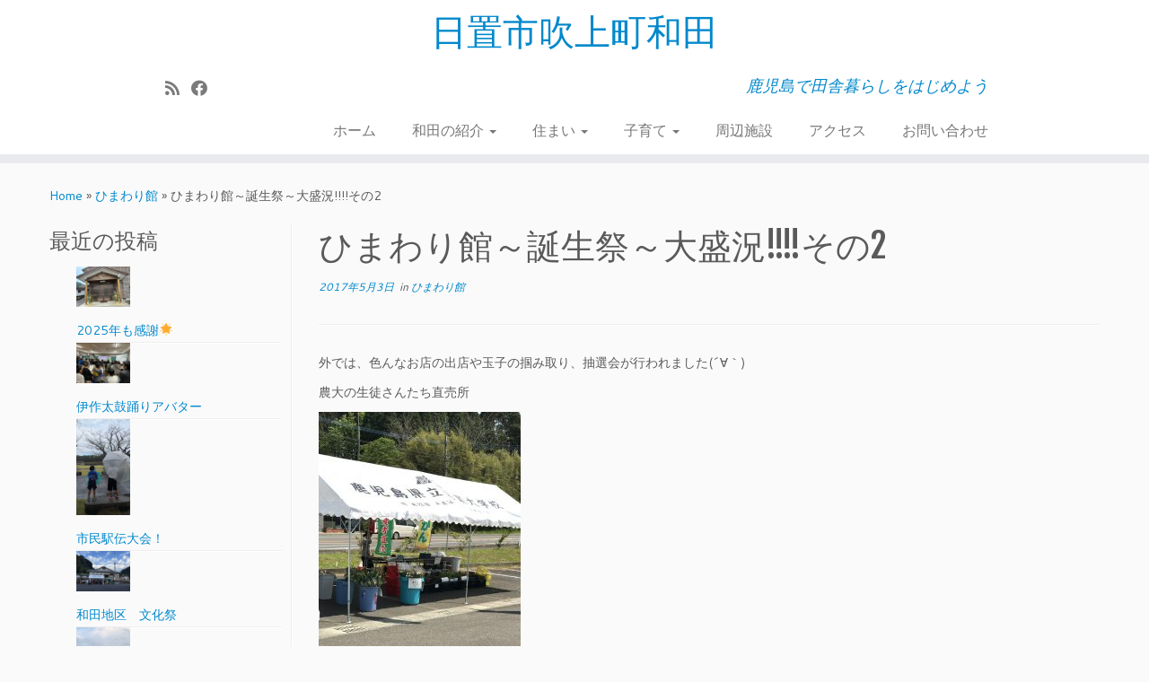

--- FILE ---
content_type: text/html; charset=UTF-8
request_url: http://wada.jpn.org/%E3%81%B2%E3%81%BE%E3%82%8F%E3%82%8A%E9%A4%A8%EF%BD%9E%E8%AA%95%E7%94%9F%E7%A5%AD%EF%BD%9E%E5%A4%A7%E7%9B%9B%E6%B3%81%E3%81%9D%E3%81%AE2/
body_size: 65971
content:
<!DOCTYPE html>
<!--[if IE 7]>
<html class="ie ie7 no-js" dir="ltr" lang="ja">
<![endif]-->
<!--[if IE 8]>
<html class="ie ie8 no-js" dir="ltr" lang="ja">
<![endif]-->
<!--[if !(IE 7) | !(IE 8)  ]><!-->
<html class="no-js" dir="ltr" lang="ja">
<!--<![endif]-->
	<head>
		<meta charset="UTF-8" />
		<meta http-equiv="X-UA-Compatible" content="IE=EDGE" />
		<meta name="viewport" content="width=device-width, initial-scale=1.0" />
        <link rel="profile"  href="https://gmpg.org/xfn/11" />
		<link rel="pingback" href="http://wada.jpn.org/xmlrpc.php" />
		<script>(function(html){html.className = html.className.replace(/\bno-js\b/,'js')})(document.documentElement);</script>
<title>ひまわり館～誕生祭～大盛況!!!!その2 | 日置市吹上町和田</title>

		<!-- All in One SEO 4.3.4.1 - aioseo.com -->
		<meta name="description" content="外では、色んなお店の出店や玉子の掴み取り、抽選会が行われました(´∀｀) 農大の生徒さんたち直売所 大好評につ" />
		<meta name="robots" content="max-image-preview:large" />
		<link rel="canonical" href="http://wada.jpn.org/%e3%81%b2%e3%81%be%e3%82%8f%e3%82%8a%e9%a4%a8%ef%bd%9e%e8%aa%95%e7%94%9f%e7%a5%ad%ef%bd%9e%e5%a4%a7%e7%9b%9b%e6%b3%81%e3%81%9d%e3%81%ae2/" />
		<meta name="generator" content="All in One SEO (AIOSEO) 4.3.4.1 " />
		<!-- All in One SEO -->

<link rel='dns-prefetch' href='//fonts.googleapis.com' />
<link rel="alternate" type="application/rss+xml" title="日置市吹上町和田 &raquo; フィード" href="http://wada.jpn.org/feed/" />
<link rel="alternate" type="application/rss+xml" title="日置市吹上町和田 &raquo; コメントフィード" href="http://wada.jpn.org/comments/feed/" />
<link rel="alternate" type="application/rss+xml" title="日置市吹上町和田 &raquo; ひまわり館～誕生祭～大盛況!!!!その2 のコメントのフィード" href="http://wada.jpn.org/%e3%81%b2%e3%81%be%e3%82%8f%e3%82%8a%e9%a4%a8%ef%bd%9e%e8%aa%95%e7%94%9f%e7%a5%ad%ef%bd%9e%e5%a4%a7%e7%9b%9b%e6%b3%81%e3%81%9d%e3%81%ae2/feed/" />
<script type="text/javascript">
window._wpemojiSettings = {"baseUrl":"https:\/\/s.w.org\/images\/core\/emoji\/14.0.0\/72x72\/","ext":".png","svgUrl":"https:\/\/s.w.org\/images\/core\/emoji\/14.0.0\/svg\/","svgExt":".svg","source":{"concatemoji":"http:\/\/wada.jpn.org\/wp-includes\/js\/wp-emoji-release.min.js?ver=6.2.8"}};
/*! This file is auto-generated */
!function(e,a,t){var n,r,o,i=a.createElement("canvas"),p=i.getContext&&i.getContext("2d");function s(e,t){p.clearRect(0,0,i.width,i.height),p.fillText(e,0,0);e=i.toDataURL();return p.clearRect(0,0,i.width,i.height),p.fillText(t,0,0),e===i.toDataURL()}function c(e){var t=a.createElement("script");t.src=e,t.defer=t.type="text/javascript",a.getElementsByTagName("head")[0].appendChild(t)}for(o=Array("flag","emoji"),t.supports={everything:!0,everythingExceptFlag:!0},r=0;r<o.length;r++)t.supports[o[r]]=function(e){if(p&&p.fillText)switch(p.textBaseline="top",p.font="600 32px Arial",e){case"flag":return s("\ud83c\udff3\ufe0f\u200d\u26a7\ufe0f","\ud83c\udff3\ufe0f\u200b\u26a7\ufe0f")?!1:!s("\ud83c\uddfa\ud83c\uddf3","\ud83c\uddfa\u200b\ud83c\uddf3")&&!s("\ud83c\udff4\udb40\udc67\udb40\udc62\udb40\udc65\udb40\udc6e\udb40\udc67\udb40\udc7f","\ud83c\udff4\u200b\udb40\udc67\u200b\udb40\udc62\u200b\udb40\udc65\u200b\udb40\udc6e\u200b\udb40\udc67\u200b\udb40\udc7f");case"emoji":return!s("\ud83e\udef1\ud83c\udffb\u200d\ud83e\udef2\ud83c\udfff","\ud83e\udef1\ud83c\udffb\u200b\ud83e\udef2\ud83c\udfff")}return!1}(o[r]),t.supports.everything=t.supports.everything&&t.supports[o[r]],"flag"!==o[r]&&(t.supports.everythingExceptFlag=t.supports.everythingExceptFlag&&t.supports[o[r]]);t.supports.everythingExceptFlag=t.supports.everythingExceptFlag&&!t.supports.flag,t.DOMReady=!1,t.readyCallback=function(){t.DOMReady=!0},t.supports.everything||(n=function(){t.readyCallback()},a.addEventListener?(a.addEventListener("DOMContentLoaded",n,!1),e.addEventListener("load",n,!1)):(e.attachEvent("onload",n),a.attachEvent("onreadystatechange",function(){"complete"===a.readyState&&t.readyCallback()})),(e=t.source||{}).concatemoji?c(e.concatemoji):e.wpemoji&&e.twemoji&&(c(e.twemoji),c(e.wpemoji)))}(window,document,window._wpemojiSettings);
</script>
<style type="text/css">
img.wp-smiley,
img.emoji {
	display: inline !important;
	border: none !important;
	box-shadow: none !important;
	height: 1em !important;
	width: 1em !important;
	margin: 0 0.07em !important;
	vertical-align: -0.1em !important;
	background: none !important;
	padding: 0 !important;
}
</style>
	<link rel='stylesheet' id='tc-gfonts-css' href='//fonts.googleapis.com/css?family=Fjalla+One:400%7CCantarell:400' type='text/css' media='all' />
<link rel='stylesheet' id='wp-block-library-css' href='http://wada.jpn.org/wp-includes/css/dist/block-library/style.min.css?ver=6.2.8' type='text/css' media='all' />
<link rel='stylesheet' id='classic-theme-styles-css' href='http://wada.jpn.org/wp-includes/css/classic-themes.min.css?ver=6.2.8' type='text/css' media='all' />
<style id='global-styles-inline-css' type='text/css'>
body{--wp--preset--color--black: #000000;--wp--preset--color--cyan-bluish-gray: #abb8c3;--wp--preset--color--white: #ffffff;--wp--preset--color--pale-pink: #f78da7;--wp--preset--color--vivid-red: #cf2e2e;--wp--preset--color--luminous-vivid-orange: #ff6900;--wp--preset--color--luminous-vivid-amber: #fcb900;--wp--preset--color--light-green-cyan: #7bdcb5;--wp--preset--color--vivid-green-cyan: #00d084;--wp--preset--color--pale-cyan-blue: #8ed1fc;--wp--preset--color--vivid-cyan-blue: #0693e3;--wp--preset--color--vivid-purple: #9b51e0;--wp--preset--gradient--vivid-cyan-blue-to-vivid-purple: linear-gradient(135deg,rgba(6,147,227,1) 0%,rgb(155,81,224) 100%);--wp--preset--gradient--light-green-cyan-to-vivid-green-cyan: linear-gradient(135deg,rgb(122,220,180) 0%,rgb(0,208,130) 100%);--wp--preset--gradient--luminous-vivid-amber-to-luminous-vivid-orange: linear-gradient(135deg,rgba(252,185,0,1) 0%,rgba(255,105,0,1) 100%);--wp--preset--gradient--luminous-vivid-orange-to-vivid-red: linear-gradient(135deg,rgba(255,105,0,1) 0%,rgb(207,46,46) 100%);--wp--preset--gradient--very-light-gray-to-cyan-bluish-gray: linear-gradient(135deg,rgb(238,238,238) 0%,rgb(169,184,195) 100%);--wp--preset--gradient--cool-to-warm-spectrum: linear-gradient(135deg,rgb(74,234,220) 0%,rgb(151,120,209) 20%,rgb(207,42,186) 40%,rgb(238,44,130) 60%,rgb(251,105,98) 80%,rgb(254,248,76) 100%);--wp--preset--gradient--blush-light-purple: linear-gradient(135deg,rgb(255,206,236) 0%,rgb(152,150,240) 100%);--wp--preset--gradient--blush-bordeaux: linear-gradient(135deg,rgb(254,205,165) 0%,rgb(254,45,45) 50%,rgb(107,0,62) 100%);--wp--preset--gradient--luminous-dusk: linear-gradient(135deg,rgb(255,203,112) 0%,rgb(199,81,192) 50%,rgb(65,88,208) 100%);--wp--preset--gradient--pale-ocean: linear-gradient(135deg,rgb(255,245,203) 0%,rgb(182,227,212) 50%,rgb(51,167,181) 100%);--wp--preset--gradient--electric-grass: linear-gradient(135deg,rgb(202,248,128) 0%,rgb(113,206,126) 100%);--wp--preset--gradient--midnight: linear-gradient(135deg,rgb(2,3,129) 0%,rgb(40,116,252) 100%);--wp--preset--duotone--dark-grayscale: url('#wp-duotone-dark-grayscale');--wp--preset--duotone--grayscale: url('#wp-duotone-grayscale');--wp--preset--duotone--purple-yellow: url('#wp-duotone-purple-yellow');--wp--preset--duotone--blue-red: url('#wp-duotone-blue-red');--wp--preset--duotone--midnight: url('#wp-duotone-midnight');--wp--preset--duotone--magenta-yellow: url('#wp-duotone-magenta-yellow');--wp--preset--duotone--purple-green: url('#wp-duotone-purple-green');--wp--preset--duotone--blue-orange: url('#wp-duotone-blue-orange');--wp--preset--font-size--small: 13px;--wp--preset--font-size--medium: 20px;--wp--preset--font-size--large: 36px;--wp--preset--font-size--x-large: 42px;--wp--preset--spacing--20: 0.44rem;--wp--preset--spacing--30: 0.67rem;--wp--preset--spacing--40: 1rem;--wp--preset--spacing--50: 1.5rem;--wp--preset--spacing--60: 2.25rem;--wp--preset--spacing--70: 3.38rem;--wp--preset--spacing--80: 5.06rem;--wp--preset--shadow--natural: 6px 6px 9px rgba(0, 0, 0, 0.2);--wp--preset--shadow--deep: 12px 12px 50px rgba(0, 0, 0, 0.4);--wp--preset--shadow--sharp: 6px 6px 0px rgba(0, 0, 0, 0.2);--wp--preset--shadow--outlined: 6px 6px 0px -3px rgba(255, 255, 255, 1), 6px 6px rgba(0, 0, 0, 1);--wp--preset--shadow--crisp: 6px 6px 0px rgba(0, 0, 0, 1);}:where(.is-layout-flex){gap: 0.5em;}body .is-layout-flow > .alignleft{float: left;margin-inline-start: 0;margin-inline-end: 2em;}body .is-layout-flow > .alignright{float: right;margin-inline-start: 2em;margin-inline-end: 0;}body .is-layout-flow > .aligncenter{margin-left: auto !important;margin-right: auto !important;}body .is-layout-constrained > .alignleft{float: left;margin-inline-start: 0;margin-inline-end: 2em;}body .is-layout-constrained > .alignright{float: right;margin-inline-start: 2em;margin-inline-end: 0;}body .is-layout-constrained > .aligncenter{margin-left: auto !important;margin-right: auto !important;}body .is-layout-constrained > :where(:not(.alignleft):not(.alignright):not(.alignfull)){max-width: var(--wp--style--global--content-size);margin-left: auto !important;margin-right: auto !important;}body .is-layout-constrained > .alignwide{max-width: var(--wp--style--global--wide-size);}body .is-layout-flex{display: flex;}body .is-layout-flex{flex-wrap: wrap;align-items: center;}body .is-layout-flex > *{margin: 0;}:where(.wp-block-columns.is-layout-flex){gap: 2em;}.has-black-color{color: var(--wp--preset--color--black) !important;}.has-cyan-bluish-gray-color{color: var(--wp--preset--color--cyan-bluish-gray) !important;}.has-white-color{color: var(--wp--preset--color--white) !important;}.has-pale-pink-color{color: var(--wp--preset--color--pale-pink) !important;}.has-vivid-red-color{color: var(--wp--preset--color--vivid-red) !important;}.has-luminous-vivid-orange-color{color: var(--wp--preset--color--luminous-vivid-orange) !important;}.has-luminous-vivid-amber-color{color: var(--wp--preset--color--luminous-vivid-amber) !important;}.has-light-green-cyan-color{color: var(--wp--preset--color--light-green-cyan) !important;}.has-vivid-green-cyan-color{color: var(--wp--preset--color--vivid-green-cyan) !important;}.has-pale-cyan-blue-color{color: var(--wp--preset--color--pale-cyan-blue) !important;}.has-vivid-cyan-blue-color{color: var(--wp--preset--color--vivid-cyan-blue) !important;}.has-vivid-purple-color{color: var(--wp--preset--color--vivid-purple) !important;}.has-black-background-color{background-color: var(--wp--preset--color--black) !important;}.has-cyan-bluish-gray-background-color{background-color: var(--wp--preset--color--cyan-bluish-gray) !important;}.has-white-background-color{background-color: var(--wp--preset--color--white) !important;}.has-pale-pink-background-color{background-color: var(--wp--preset--color--pale-pink) !important;}.has-vivid-red-background-color{background-color: var(--wp--preset--color--vivid-red) !important;}.has-luminous-vivid-orange-background-color{background-color: var(--wp--preset--color--luminous-vivid-orange) !important;}.has-luminous-vivid-amber-background-color{background-color: var(--wp--preset--color--luminous-vivid-amber) !important;}.has-light-green-cyan-background-color{background-color: var(--wp--preset--color--light-green-cyan) !important;}.has-vivid-green-cyan-background-color{background-color: var(--wp--preset--color--vivid-green-cyan) !important;}.has-pale-cyan-blue-background-color{background-color: var(--wp--preset--color--pale-cyan-blue) !important;}.has-vivid-cyan-blue-background-color{background-color: var(--wp--preset--color--vivid-cyan-blue) !important;}.has-vivid-purple-background-color{background-color: var(--wp--preset--color--vivid-purple) !important;}.has-black-border-color{border-color: var(--wp--preset--color--black) !important;}.has-cyan-bluish-gray-border-color{border-color: var(--wp--preset--color--cyan-bluish-gray) !important;}.has-white-border-color{border-color: var(--wp--preset--color--white) !important;}.has-pale-pink-border-color{border-color: var(--wp--preset--color--pale-pink) !important;}.has-vivid-red-border-color{border-color: var(--wp--preset--color--vivid-red) !important;}.has-luminous-vivid-orange-border-color{border-color: var(--wp--preset--color--luminous-vivid-orange) !important;}.has-luminous-vivid-amber-border-color{border-color: var(--wp--preset--color--luminous-vivid-amber) !important;}.has-light-green-cyan-border-color{border-color: var(--wp--preset--color--light-green-cyan) !important;}.has-vivid-green-cyan-border-color{border-color: var(--wp--preset--color--vivid-green-cyan) !important;}.has-pale-cyan-blue-border-color{border-color: var(--wp--preset--color--pale-cyan-blue) !important;}.has-vivid-cyan-blue-border-color{border-color: var(--wp--preset--color--vivid-cyan-blue) !important;}.has-vivid-purple-border-color{border-color: var(--wp--preset--color--vivid-purple) !important;}.has-vivid-cyan-blue-to-vivid-purple-gradient-background{background: var(--wp--preset--gradient--vivid-cyan-blue-to-vivid-purple) !important;}.has-light-green-cyan-to-vivid-green-cyan-gradient-background{background: var(--wp--preset--gradient--light-green-cyan-to-vivid-green-cyan) !important;}.has-luminous-vivid-amber-to-luminous-vivid-orange-gradient-background{background: var(--wp--preset--gradient--luminous-vivid-amber-to-luminous-vivid-orange) !important;}.has-luminous-vivid-orange-to-vivid-red-gradient-background{background: var(--wp--preset--gradient--luminous-vivid-orange-to-vivid-red) !important;}.has-very-light-gray-to-cyan-bluish-gray-gradient-background{background: var(--wp--preset--gradient--very-light-gray-to-cyan-bluish-gray) !important;}.has-cool-to-warm-spectrum-gradient-background{background: var(--wp--preset--gradient--cool-to-warm-spectrum) !important;}.has-blush-light-purple-gradient-background{background: var(--wp--preset--gradient--blush-light-purple) !important;}.has-blush-bordeaux-gradient-background{background: var(--wp--preset--gradient--blush-bordeaux) !important;}.has-luminous-dusk-gradient-background{background: var(--wp--preset--gradient--luminous-dusk) !important;}.has-pale-ocean-gradient-background{background: var(--wp--preset--gradient--pale-ocean) !important;}.has-electric-grass-gradient-background{background: var(--wp--preset--gradient--electric-grass) !important;}.has-midnight-gradient-background{background: var(--wp--preset--gradient--midnight) !important;}.has-small-font-size{font-size: var(--wp--preset--font-size--small) !important;}.has-medium-font-size{font-size: var(--wp--preset--font-size--medium) !important;}.has-large-font-size{font-size: var(--wp--preset--font-size--large) !important;}.has-x-large-font-size{font-size: var(--wp--preset--font-size--x-large) !important;}
.wp-block-navigation a:where(:not(.wp-element-button)){color: inherit;}
:where(.wp-block-columns.is-layout-flex){gap: 2em;}
.wp-block-pullquote{font-size: 1.5em;line-height: 1.6;}
</style>
<link rel='stylesheet' id='contact-form-7-css' href='http://wada.jpn.org/wp-content/plugins/contact-form-7/includes/css/styles.css?ver=5.7.5.1' type='text/css' media='all' />
<link rel='stylesheet' id='foobox-free-min-css' href='http://wada.jpn.org/wp-content/plugins/foobox-image-lightbox/free/css/foobox.free.min.css?ver=2.7.25' type='text/css' media='all' />
<link rel='stylesheet' id='customizr-fa-css' href='http://wada.jpn.org/wp-content/themes/customizr/assets/shared/fonts/fa/css/fontawesome-all.min.css?ver=4.4.21' type='text/css' media='all' />
<link rel='stylesheet' id='customizr-common-css' href='http://wada.jpn.org/wp-content/themes/customizr/inc/assets/css/tc_common.min.css?ver=4.4.21' type='text/css' media='all' />
<link rel='stylesheet' id='customizr-skin-css' href='http://wada.jpn.org/wp-content/themes/customizr/inc/assets/css/blue.min.css?ver=4.4.21' type='text/css' media='all' />
<style id='customizr-skin-inline-css' type='text/css'>

                  .site-title,.site-description,h1,h2,h3,.tc-dropcap {
                    font-family : 'Fjalla One';
                    font-weight : 400;
                  }

                  body,.navbar .nav>li>a {
                    font-family : 'Cantarell';
                    font-weight : 400;
                  }
table { border-collapse: separate; }
                           body table { border-collapse: collapse; }
                          
.social-links .social-icon:before { content: none } 
header.tc-header {border-top: none;}

.sticky-enabled .tc-shrink-on .site-logo img {
    					height:30px!important;width:auto!important
    				}

    				.sticky-enabled .tc-shrink-on .brand .site-title {
    					font-size:0.6em;opacity:0.8;line-height:1.2em
    				}

</style>
<link rel='stylesheet' id='customizr-style-css' href='http://wada.jpn.org/wp-content/themes/customizr/style.css?ver=4.4.21' type='text/css' media='all' />
<link rel='stylesheet' id='tablepress-default-css' href='http://wada.jpn.org/wp-content/tablepress-combined.min.css?ver=6' type='text/css' media='all' />
<script type='text/javascript' src='http://wada.jpn.org/wp-includes/js/jquery/jquery.min.js?ver=3.6.4' id='jquery-core-js'></script>
<script type='text/javascript' src='http://wada.jpn.org/wp-includes/js/jquery/jquery-migrate.min.js?ver=3.4.0' id='jquery-migrate-js'></script>
<script type='text/javascript' src='http://wada.jpn.org/wp-content/themes/customizr/assets/front/js/libs/modernizr.min.js?ver=4.4.21' id='modernizr-js'></script>
<script type='text/javascript' src='http://wada.jpn.org/wp-includes/js/underscore.min.js?ver=1.13.4' id='underscore-js'></script>
<script type='text/javascript' id='tc-scripts-js-extra'>
/* <![CDATA[ */
var TCParams = {"_disabled":[],"FancyBoxState":"","FancyBoxAutoscale":"1","SliderName":"","SliderDelay":"","SliderHover":"1","centerSliderImg":"1","SmoothScroll":{"Enabled":true,"Options":{"touchpadSupport":false}},"anchorSmoothScroll":"easeOutExpo","anchorSmoothScrollExclude":{"simple":["[class*=edd]",".tc-carousel-control",".carousel-control","[data-toggle=\"modal\"]","[data-toggle=\"dropdown\"]","[data-toggle=\"tooltip\"]","[data-toggle=\"popover\"]","[data-toggle=\"collapse\"]","[data-toggle=\"tab\"]","[data-toggle=\"pill\"]","[class*=upme]","[class*=um-]"],"deep":{"classes":[],"ids":[]}},"ReorderBlocks":"1","centerAllImg":"1","HasComments":"","LeftSidebarClass":".span3.left.tc-sidebar","RightSidebarClass":".span3.right.tc-sidebar","LoadModernizr":"1","stickyCustomOffset":{"_initial":0,"_scrolling":0,"options":{"_static":true,"_element":""}},"stickyHeader":"1","dropdowntoViewport":"1","timerOnScrollAllBrowsers":"1","extLinksStyle":"","extLinksTargetExt":"1","extLinksSkipSelectors":{"classes":["btn","button"],"ids":[]},"dropcapEnabled":"","dropcapWhere":{"post":"","page":""},"dropcapMinWords":"50","dropcapSkipSelectors":{"tags":["IMG","IFRAME","H1","H2","H3","H4","H5","H6","BLOCKQUOTE","UL","OL"],"classes":["btn","tc-placeholder-wrap"],"id":[]},"imgSmartLoadEnabled":"1","imgSmartLoadOpts":{"parentSelectors":[".article-container",".__before_main_wrapper",".widget-front"],"opts":{"excludeImg":[".tc-holder-img"]}},"imgSmartLoadsForSliders":"","goldenRatio":"1.618","gridGoldenRatioLimit":"350","isSecondMenuEnabled":"","secondMenuRespSet":"in-sn-before","isParallaxOn":"1","parallaxRatio":"0.55","pluginCompats":[],"adminAjaxUrl":"http:\/\/wada.jpn.org\/wp-admin\/admin-ajax.php","ajaxUrl":"http:\/\/wada.jpn.org\/?czrajax=1","frontNonce":{"id":"CZRFrontNonce","handle":"e24f1f73d4"},"isDevMode":"","isModernStyle":"","i18n":{"Permanently dismiss":"Permanently dismiss"},"version":"4.4.21","frontNotifications":{"styleSwitcher":{"enabled":false,"content":"","dismissAction":"dismiss_style_switcher_note_front","ajaxUrl":"http:\/\/wada.jpn.org\/wp-admin\/admin-ajax.php"}}};
/* ]]> */
</script>
<script type='text/javascript' src='http://wada.jpn.org/wp-content/themes/customizr/inc/assets/js/tc-scripts.min.js?ver=4.4.21' id='tc-scripts-js'></script>
<script type='text/javascript' id='foobox-free-min-js-before'>
/* Run FooBox FREE (v2.7.25) */
var FOOBOX = window.FOOBOX = {
	ready: true,
	disableOthers: false,
	o: {wordpress: { enabled: true }, countMessage:'image %index of %total', captions: { dataTitle: ["captionTitle","title"], dataDesc: ["captionDesc","description"] }, excludes:'.fbx-link,.nofoobox,.nolightbox,a[href*="pinterest.com/pin/create/button/"]', affiliate : { enabled: false }},
	selectors: [
		".foogallery-container.foogallery-lightbox-foobox", ".foogallery-container.foogallery-lightbox-foobox-free", ".gallery", ".wp-block-gallery", ".wp-caption", ".wp-block-image", "a:has(img[class*=wp-image-])", ".foobox"
	],
	pre: function( $ ){
		// Custom JavaScript (Pre)
		
	},
	post: function( $ ){
		// Custom JavaScript (Post)
		
		// Custom Captions Code
		
	},
	custom: function( $ ){
		// Custom Extra JS
		
	}
};
</script>
<script type='text/javascript' src='http://wada.jpn.org/wp-content/plugins/foobox-image-lightbox/free/js/foobox.free.min.js?ver=2.7.25' id='foobox-free-min-js'></script>
<link rel="https://api.w.org/" href="http://wada.jpn.org/wp-json/" /><link rel="alternate" type="application/json" href="http://wada.jpn.org/wp-json/wp/v2/posts/1872" /><link rel="EditURI" type="application/rsd+xml" title="RSD" href="http://wada.jpn.org/xmlrpc.php?rsd" />
<link rel="wlwmanifest" type="application/wlwmanifest+xml" href="http://wada.jpn.org/wp-includes/wlwmanifest.xml" />
<meta name="generator" content="WordPress 6.2.8" />
<link rel='shortlink' href='http://wada.jpn.org/?p=1872' />
<link rel="alternate" type="application/json+oembed" href="http://wada.jpn.org/wp-json/oembed/1.0/embed?url=http%3A%2F%2Fwada.jpn.org%2F%25e3%2581%25b2%25e3%2581%25be%25e3%2582%258f%25e3%2582%258a%25e9%25a4%25a8%25ef%25bd%259e%25e8%25aa%2595%25e7%2594%259f%25e7%25a5%25ad%25ef%25bd%259e%25e5%25a4%25a7%25e7%259b%259b%25e6%25b3%2581%25e3%2581%259d%25e3%2581%25ae2%2F" />
<link rel="alternate" type="text/xml+oembed" href="http://wada.jpn.org/wp-json/oembed/1.0/embed?url=http%3A%2F%2Fwada.jpn.org%2F%25e3%2581%25b2%25e3%2581%25be%25e3%2582%258f%25e3%2582%258a%25e9%25a4%25a8%25ef%25bd%259e%25e8%25aa%2595%25e7%2594%259f%25e7%25a5%25ad%25ef%25bd%259e%25e5%25a4%25a7%25e7%259b%259b%25e6%25b3%2581%25e3%2581%259d%25e3%2581%25ae2%2F&#038;format=xml" />
<style type="text/css">.recentcomments a{display:inline !important;padding:0 !important;margin:0 !important;}</style>	</head>
	
	<body class="post-template-default single single-post postid-1872 single-format-standard wp-embed-responsive tc-fade-hover-links tc-l-sidebar tc-center-images skin-blue customizr-4-4-21 tc-sticky-header sticky-disabled tc-transparent-on-scroll no-navbar tc-regular-menu" >
    <svg xmlns="http://www.w3.org/2000/svg" viewBox="0 0 0 0" width="0" height="0" focusable="false" role="none" style="visibility: hidden; position: absolute; left: -9999px; overflow: hidden;" ><defs><filter id="wp-duotone-dark-grayscale"><feColorMatrix color-interpolation-filters="sRGB" type="matrix" values=" .299 .587 .114 0 0 .299 .587 .114 0 0 .299 .587 .114 0 0 .299 .587 .114 0 0 " /><feComponentTransfer color-interpolation-filters="sRGB" ><feFuncR type="table" tableValues="0 0.49803921568627" /><feFuncG type="table" tableValues="0 0.49803921568627" /><feFuncB type="table" tableValues="0 0.49803921568627" /><feFuncA type="table" tableValues="1 1" /></feComponentTransfer><feComposite in2="SourceGraphic" operator="in" /></filter></defs></svg><svg xmlns="http://www.w3.org/2000/svg" viewBox="0 0 0 0" width="0" height="0" focusable="false" role="none" style="visibility: hidden; position: absolute; left: -9999px; overflow: hidden;" ><defs><filter id="wp-duotone-grayscale"><feColorMatrix color-interpolation-filters="sRGB" type="matrix" values=" .299 .587 .114 0 0 .299 .587 .114 0 0 .299 .587 .114 0 0 .299 .587 .114 0 0 " /><feComponentTransfer color-interpolation-filters="sRGB" ><feFuncR type="table" tableValues="0 1" /><feFuncG type="table" tableValues="0 1" /><feFuncB type="table" tableValues="0 1" /><feFuncA type="table" tableValues="1 1" /></feComponentTransfer><feComposite in2="SourceGraphic" operator="in" /></filter></defs></svg><svg xmlns="http://www.w3.org/2000/svg" viewBox="0 0 0 0" width="0" height="0" focusable="false" role="none" style="visibility: hidden; position: absolute; left: -9999px; overflow: hidden;" ><defs><filter id="wp-duotone-purple-yellow"><feColorMatrix color-interpolation-filters="sRGB" type="matrix" values=" .299 .587 .114 0 0 .299 .587 .114 0 0 .299 .587 .114 0 0 .299 .587 .114 0 0 " /><feComponentTransfer color-interpolation-filters="sRGB" ><feFuncR type="table" tableValues="0.54901960784314 0.98823529411765" /><feFuncG type="table" tableValues="0 1" /><feFuncB type="table" tableValues="0.71764705882353 0.25490196078431" /><feFuncA type="table" tableValues="1 1" /></feComponentTransfer><feComposite in2="SourceGraphic" operator="in" /></filter></defs></svg><svg xmlns="http://www.w3.org/2000/svg" viewBox="0 0 0 0" width="0" height="0" focusable="false" role="none" style="visibility: hidden; position: absolute; left: -9999px; overflow: hidden;" ><defs><filter id="wp-duotone-blue-red"><feColorMatrix color-interpolation-filters="sRGB" type="matrix" values=" .299 .587 .114 0 0 .299 .587 .114 0 0 .299 .587 .114 0 0 .299 .587 .114 0 0 " /><feComponentTransfer color-interpolation-filters="sRGB" ><feFuncR type="table" tableValues="0 1" /><feFuncG type="table" tableValues="0 0.27843137254902" /><feFuncB type="table" tableValues="0.5921568627451 0.27843137254902" /><feFuncA type="table" tableValues="1 1" /></feComponentTransfer><feComposite in2="SourceGraphic" operator="in" /></filter></defs></svg><svg xmlns="http://www.w3.org/2000/svg" viewBox="0 0 0 0" width="0" height="0" focusable="false" role="none" style="visibility: hidden; position: absolute; left: -9999px; overflow: hidden;" ><defs><filter id="wp-duotone-midnight"><feColorMatrix color-interpolation-filters="sRGB" type="matrix" values=" .299 .587 .114 0 0 .299 .587 .114 0 0 .299 .587 .114 0 0 .299 .587 .114 0 0 " /><feComponentTransfer color-interpolation-filters="sRGB" ><feFuncR type="table" tableValues="0 0" /><feFuncG type="table" tableValues="0 0.64705882352941" /><feFuncB type="table" tableValues="0 1" /><feFuncA type="table" tableValues="1 1" /></feComponentTransfer><feComposite in2="SourceGraphic" operator="in" /></filter></defs></svg><svg xmlns="http://www.w3.org/2000/svg" viewBox="0 0 0 0" width="0" height="0" focusable="false" role="none" style="visibility: hidden; position: absolute; left: -9999px; overflow: hidden;" ><defs><filter id="wp-duotone-magenta-yellow"><feColorMatrix color-interpolation-filters="sRGB" type="matrix" values=" .299 .587 .114 0 0 .299 .587 .114 0 0 .299 .587 .114 0 0 .299 .587 .114 0 0 " /><feComponentTransfer color-interpolation-filters="sRGB" ><feFuncR type="table" tableValues="0.78039215686275 1" /><feFuncG type="table" tableValues="0 0.94901960784314" /><feFuncB type="table" tableValues="0.35294117647059 0.47058823529412" /><feFuncA type="table" tableValues="1 1" /></feComponentTransfer><feComposite in2="SourceGraphic" operator="in" /></filter></defs></svg><svg xmlns="http://www.w3.org/2000/svg" viewBox="0 0 0 0" width="0" height="0" focusable="false" role="none" style="visibility: hidden; position: absolute; left: -9999px; overflow: hidden;" ><defs><filter id="wp-duotone-purple-green"><feColorMatrix color-interpolation-filters="sRGB" type="matrix" values=" .299 .587 .114 0 0 .299 .587 .114 0 0 .299 .587 .114 0 0 .299 .587 .114 0 0 " /><feComponentTransfer color-interpolation-filters="sRGB" ><feFuncR type="table" tableValues="0.65098039215686 0.40392156862745" /><feFuncG type="table" tableValues="0 1" /><feFuncB type="table" tableValues="0.44705882352941 0.4" /><feFuncA type="table" tableValues="1 1" /></feComponentTransfer><feComposite in2="SourceGraphic" operator="in" /></filter></defs></svg><svg xmlns="http://www.w3.org/2000/svg" viewBox="0 0 0 0" width="0" height="0" focusable="false" role="none" style="visibility: hidden; position: absolute; left: -9999px; overflow: hidden;" ><defs><filter id="wp-duotone-blue-orange"><feColorMatrix color-interpolation-filters="sRGB" type="matrix" values=" .299 .587 .114 0 0 .299 .587 .114 0 0 .299 .587 .114 0 0 .299 .587 .114 0 0 " /><feComponentTransfer color-interpolation-filters="sRGB" ><feFuncR type="table" tableValues="0.098039215686275 1" /><feFuncG type="table" tableValues="0 0.66274509803922" /><feFuncB type="table" tableValues="0.84705882352941 0.41960784313725" /><feFuncA type="table" tableValues="1 1" /></feComponentTransfer><feComposite in2="SourceGraphic" operator="in" /></filter></defs></svg>        <a class="screen-reader-text skip-link" href="#content">Skip to content</a>
        
    <div id="tc-page-wrap" class="">

  		
  	   	<header class="tc-header clearfix row-fluid tc-tagline-off tc-title-logo-on  tc-shrink-on tc-menu-on logo-centered tc-second-menu-in-sn-before-when-mobile">
  			      <div class="brand span3 pull-left ">

        <h1><a class="site-title" href="http://wada.jpn.org/">日置市吹上町和田</a></h1>
      </div> <!-- brand span3 pull-left -->
      <div class="container outside"><h2 class="site-description">鹿児島で田舎暮らしをはじめよう</h2></div>      	<div class="navbar-wrapper clearfix span9 tc-submenu-fade tc-submenu-move tc-open-on-hover pull-menu-right">
        	<div class="navbar resp">
          		<div class="navbar-inner" role="navigation">
            		<div class="row-fluid">
              		<div class="social-block span5"><div class="social-links"><a rel="nofollow noopener noreferrer" class="social-icon icon-feed"  title="Subscribe to my rss feed" aria-label="Subscribe to my rss feed" href="http://wada.jpn.org/feed/rss/"  target="_blank" ><i class="fas fa-rss"></i></a><a rel="nofollow noopener noreferrer" class="social-icon icon-facebook"  title="Follow me on Facebook" aria-label="Follow me on Facebook" href="https://www.facebook.com/groups/1669320803288371/"  target="_blank" ><i class="fab fa-facebook"></i></a></div></div><h2 class="span7 inside site-description">鹿児島で田舎暮らしをはじめよう</h2><div class="nav-collapse collapse tc-hover-menu-wrapper"><div class="menu-top%e3%83%a1%e3%83%8b%e3%83%a5%e3%83%bc-container"><ul id="menu-top%e3%83%a1%e3%83%8b%e3%83%a5%e3%83%bc-2" class="nav tc-hover-menu"><li class="menu-item menu-item-type-custom menu-item-object-custom menu-item-home menu-item-28"><a href="http://wada.jpn.org">ホーム</a></li>
<li class="menu-item menu-item-type-post_type menu-item-object-page menu-item-has-children dropdown menu-item-420"><a href="http://wada.jpn.org/%e5%92%8c%e7%94%b0%e3%81%ae%e7%b4%b9%e4%bb%8b/">和田の紹介 <strong class="caret"></strong></a>
<ul class="dropdown-menu">
	<li class="menu-item menu-item-type-post_type menu-item-object-page menu-item-40"><a href="http://wada.jpn.org/%e5%92%8c%e7%94%b0%e5%9c%b0%e5%8c%ba-%e6%a6%82%e8%a6%81/">和田地区について</a></li>
	<li class="menu-item menu-item-type-post_type menu-item-object-page menu-item-421"><a href="http://wada.jpn.org/%e5%85%ac%e6%b0%91%e9%a4%a8%e3%81%a0%e3%82%88%e3%82%8a/">公民館だより</a></li>
	<li class="menu-item menu-item-type-taxonomy menu-item-object-category menu-item-155"><a href="http://wada.jpn.org/category/%e3%82%a4%e3%83%99%e3%83%b3%e3%83%88/">イベント</a></li>
</ul>
</li>
<li class="menu-item menu-item-type-post_type menu-item-object-page menu-item-has-children dropdown menu-item-81"><a href="http://wada.jpn.org/%e4%bd%8f%e3%81%be%e3%81%84/">住まい <strong class="caret"></strong></a>
<ul class="dropdown-menu">
	<li class="menu-item menu-item-type-post_type menu-item-object-page menu-item-226"><a href="http://wada.jpn.org/%e7%a9%ba%e3%81%8d%e5%ae%b6%e6%83%85%e5%a0%b1/">空き家情報</a></li>
	<li class="menu-item menu-item-type-post_type menu-item-object-page menu-item-225"><a href="http://wada.jpn.org/%e7%a9%ba%e3%81%8d%e5%9c%b0%e6%83%85%e5%a0%b1/">空き地情報</a></li>
	<li class="menu-item menu-item-type-post_type menu-item-object-page menu-item-1980"><a href="http://wada.jpn.org/%e4%bd%8f%e3%81%be%e3%81%84/%e7%a9%ba%e3%81%8d%e5%ae%b6%e3%83%bb%e7%a9%ba%e3%81%8d%e5%9c%b0%e6%83%85%e5%a0%b1%e7%99%bb%e9%8c%b2%e5%88%b6%e5%ba%a6/">空き家・空き地情報登録制度</a></li>
	<li class="menu-item menu-item-type-post_type menu-item-object-page menu-item-1010"><a href="http://wada.jpn.org/%e7%a9%ba%e3%81%8d%e5%ae%b6%e3%83%bb%e7%a9%ba%e3%81%8d%e5%9c%b0%e5%b8%8c%e6%9c%9b%e8%80%85%e7%99%bb%e9%8c%b2%e7%94%b3%e8%be%bc%e6%9b%b8/">空き家・空き地希望者登録申込書</a></li>
</ul>
</li>
<li class="menu-item menu-item-type-post_type menu-item-object-page menu-item-has-children dropdown menu-item-67"><a href="http://wada.jpn.org/%e5%ad%90%e8%82%b2%e3%81%a6/">子育て <strong class="caret"></strong></a>
<ul class="dropdown-menu">
	<li class="menu-item menu-item-type-taxonomy menu-item-object-category menu-item-82"><a href="http://wada.jpn.org/category/%e5%ad%90%e8%82%b2%e3%81%a6/%e5%92%8c%e7%94%b0%e3%81%a3%e3%81%93%e3%82%b5%e3%83%bc%e3%82%af%e3%83%ab/">和田っこサークル</a></li>
</ul>
</li>
<li class="menu-item menu-item-type-post_type menu-item-object-page menu-item-76"><a href="http://wada.jpn.org/%e5%91%a8%e8%be%ba%e6%96%bd%e8%a8%ad/">周辺施設</a></li>
<li class="menu-item menu-item-type-post_type menu-item-object-page menu-item-87"><a href="http://wada.jpn.org/%e3%82%a2%e3%82%af%e3%82%bb%e3%82%b9/">アクセス</a></li>
<li class="menu-item menu-item-type-post_type menu-item-object-page menu-item-88"><a href="http://wada.jpn.org/%e3%81%8a%e5%95%8f%e3%81%84%e5%90%88%e3%82%8f%e3%81%9b/">お問い合わせ</a></li>
</ul></div></div><div class="btn-toggle-nav pull-right"><button type="button" class="btn menu-btn" data-toggle="collapse" data-target=".nav-collapse" title="Open the menu" aria-label="Open the menu"><span class="icon-bar"></span><span class="icon-bar"></span><span class="icon-bar"></span> </button></div>          			</div><!-- /.row-fluid -->
          		</div><!-- /.navbar-inner -->
        	</div><!-- /.navbar resp -->
      	</div><!-- /.navbar-wrapper -->
    	  		</header>
  		<div id="tc-reset-margin-top" class="container-fluid" style="margin-top:103px"></div><div id="main-wrapper" class="container">

    <div class="tc-hot-crumble container" role="navigation"><div class="row"><div class="span12"><div class="breadcrumb-trail breadcrumbs"><span class="trail-begin"><a href="http://wada.jpn.org" title="日置市吹上町和田" rel="home" class="trail-begin">Home</a></span> <span class="sep">&raquo;</span> <a href="http://wada.jpn.org/category/%e3%81%b2%e3%81%be%e3%82%8f%e3%82%8a%e9%a4%a8/" title="ひまわり館">ひまわり館</a> <span class="sep">&raquo;</span> <span class="trail-end">ひまわり館～誕生祭～大盛況!!!!その2</span></div></div></div></div>
    <div class="container" role="main">
        <div class="row column-content-wrapper">

            
        <div class="span3 left tc-sidebar no-widget-icons">
           <div id="left" class="widget-area" role="complementary">
              <aside id="newpostcatch-2" class="widget widget_newpostcatch"><h3 class="widget-title">最近の投稿</h3>				<ul id="npcatch" class="npcatch">
										<li>
							<a href="http://wada.jpn.org/2025%e5%b9%b4%e3%82%82%e6%84%9f%e8%ac%9d%f0%9f%8c%9f/" title="2025年も感謝🌟">
								<figure>
									<img src="https://wada.jpn.org/wp-content/uploads/2025/12/IMG_8126-1024x768.jpeg" width="60" height="60" alt="2025年も感謝🌟" title="2025年も感謝🌟"/>
								</figure>
								<div class="detail">
									<span class="title">2025年も感謝🌟</span>
																	</div>
							</a>
						</li>
					  						<li>
							<a href="http://wada.jpn.org/%e4%bc%8a%e4%bd%9c%e5%a4%aa%e9%bc%93%e8%b8%8a%e3%82%8a%e3%82%a2%e3%83%90%e3%82%bf%e3%83%bc/" title="伊作太鼓踊りアバター">
								<figure>
									<img src="https://wada.jpn.org/wp-content/uploads/2025/12/IMG_8053-1024x768.jpeg" width="60" height="60" alt="伊作太鼓踊りアバター" title="伊作太鼓踊りアバター"/>
								</figure>
								<div class="detail">
									<span class="title">伊作太鼓踊りアバター</span>
																	</div>
							</a>
						</li>
					  						<li>
							<a href="http://wada.jpn.org/%e5%b8%82%e6%b0%91%e9%a7%85%e4%bc%9d%e5%a4%a7%e4%bc%9a%ef%bc%81/" title="市民駅伝大会！">
								<figure>
									<img src="https://wada.jpn.org/wp-content/uploads/2025/11/IMG_7683-576x1024.jpeg" width="60" height="60" alt="市民駅伝大会！" title="市民駅伝大会！"/>
								</figure>
								<div class="detail">
									<span class="title">市民駅伝大会！</span>
																	</div>
							</a>
						</li>
					  						<li>
							<a href="http://wada.jpn.org/%e5%92%8c%e7%94%b0%e5%9c%b0%e5%8c%ba%e3%80%80%e6%96%87%e5%8c%96%e7%a5%ad-4/" title="和田地区　文化祭">
								<figure>
									<img src="https://wada.jpn.org/wp-content/uploads/2025/11/IMG_7751-1024x768.jpeg" width="60" height="60" alt="和田地区　文化祭" title="和田地区　文化祭"/>
								</figure>
								<div class="detail">
									<span class="title">和田地区　文化祭</span>
																	</div>
							</a>
						</li>
					  						<li>
							<a href="http://wada.jpn.org/%e5%90%b9%e4%b8%8a%e5%9c%b0%e5%9f%9f%e5%b8%82%e6%b0%91%e9%a7%85%e4%bc%9d%e5%a4%a7%e4%bc%9a%e3%81%af%e5%90%91%e3%81%91%e3%81%a6%e2%98%86/" title="吹上地域市民駅伝大会は向けて…☆">
								<figure>
									<img src="http://wada.jpn.org/wp-content/uploads/2025/10/IMG_7355-1024x768.jpeg" width="60" height="60" alt="吹上地域市民駅伝大会は向けて…☆" title="吹上地域市民駅伝大会は向けて…☆"/>
								</figure>
								<div class="detail">
									<span class="title">吹上地域市民駅伝大会は向けて…☆</span>
																	</div>
							</a>
						</li>
					  				</ul>
			</aside><aside id="categories-3" class="widget widget_categories"><h3 class="widget-title">カテゴリー</h3>
			<ul>
					<li class="cat-item cat-item-10"><a href="http://wada.jpn.org/category/%e3%82%a4%e3%83%99%e3%83%b3%e3%83%88/">イベント</a> (261)
</li>
	<li class="cat-item cat-item-1"><a href="http://wada.jpn.org/category/%e3%81%9d%e3%81%ae%e4%bb%96/">その他</a> (202)
</li>
	<li class="cat-item cat-item-12"><a href="http://wada.jpn.org/category/%e3%81%b2%e3%81%be%e3%82%8f%e3%82%8a%e9%a4%a8/">ひまわり館</a> (64)
</li>
	<li class="cat-item cat-item-16"><a href="http://wada.jpn.org/category/%e5%85%ac%e6%b0%91%e9%a4%a8%e8%ac%9b%e5%ba%a7%e3%83%bb%e8%87%aa%e4%b8%bb%e3%82%af%e3%83%a9%e3%83%96/">公民館講座・自主クラブ</a> (52)
</li>
	<li class="cat-item cat-item-15"><a href="http://wada.jpn.org/category/%e5%92%8c%e7%94%b0%e5%85%90%e7%ab%a5%e3%82%af%e3%83%a9%e3%83%96/">和田児童クラブ</a> (65)
</li>
	<li class="cat-item cat-item-14"><a href="http://wada.jpn.org/category/%e5%92%8c%e7%94%b0%e5%b0%8f%e5%ad%a6%e6%a0%a1/">和田小学校</a> (99)
</li>
	<li class="cat-item cat-item-8"><a href="http://wada.jpn.org/category/%e5%ad%90%e8%82%b2%e3%81%a6/">子育て</a> (108)
<ul class='children'>
	<li class="cat-item cat-item-9"><a href="http://wada.jpn.org/category/%e5%ad%90%e8%82%b2%e3%81%a6/%e5%92%8c%e7%94%b0%e3%81%a3%e3%81%93%e3%82%b5%e3%83%bc%e3%82%af%e3%83%ab/">和田っこサークル</a> (65)
</li>
</ul>
</li>
	<li class="cat-item cat-item-13"><a href="http://wada.jpn.org/category/%e4%bd%8f%e3%81%be%e3%81%84/">空き家・空き地情報</a> (25)
</li>
	<li class="cat-item cat-item-11"><a href="http://wada.jpn.org/category/%e8%87%aa%e7%84%b6/">自然</a> (107)
</li>
			</ul>

			</aside><aside id="recent-comments-4" class="widget widget_recent_comments"><h3 class="widget-title">最近のコメント</h3><ul id="recentcomments"><li class="recentcomments"><a href="http://wada.jpn.org/2025%e5%b9%b4%e3%82%82%e6%84%9f%e8%ac%9d%f0%9f%8c%9f/#comment-1590">2025年も感謝🌟</a> に <span class="comment-author-link">和田地区広報係</span> より</li><li class="recentcomments"><a href="http://wada.jpn.org/2025%e5%b9%b4%e3%82%82%e6%84%9f%e8%ac%9d%f0%9f%8c%9f/#comment-1589">2025年も感謝🌟</a> に <span class="comment-author-link">極楽とんぼ</span> より</li><li class="recentcomments"><a href="http://wada.jpn.org/%e5%92%8c%e7%94%b0%e5%b0%8f%e5%ad%a6%e6%a0%a1%e3%83%bb%e5%92%8c%e7%94%b0%e5%9c%b0%e5%8c%ba%e9%81%8b%e5%8b%95%e4%bc%9a/#comment-1588">和田小学校・和田地区運動会</a> に <span class="comment-author-link">和田地区広報係</span> より</li><li class="recentcomments"><a href="http://wada.jpn.org/%e5%92%8c%e7%94%b0%e5%b0%8f%e5%ad%a6%e6%a0%a1%e3%83%bb%e5%92%8c%e7%94%b0%e5%9c%b0%e5%8c%ba%e9%81%8b%e5%8b%95%e4%bc%9a/#comment-1587">和田小学校・和田地区運動会</a> に <span class="comment-author-link">極楽とんぼ</span> より</li><li class="recentcomments"><a href="http://wada.jpn.org/%e3%81%84%e3%82%88%e3%81%84%e3%82%88%e3%81%a7%e3%81%99%e3%80%82%e4%bc%8a%e4%bd%9c%e5%a4%aa%e9%bc%93%e8%b8%8a%e3%82%8a/#comment-1586">いよいよです。伊作太鼓踊り</a> に <span class="comment-author-link">和田地区広報係</span> より</li></ul></aside>            </div><!-- //#left or //#right -->
        </div><!--.tc-sidebar -->

        
                <div id="content" class="span9 article-container">

                    
                        
                                                                                    
                                                                    <article id="post-1872" class="row-fluid post-1872 post type-post status-publish format-standard has-post-thumbnail category-12 czr-hentry">
                                                <header class="entry-header">
          <h1 class="entry-title ">ひまわり館～誕生祭～大盛況!!!!その2</h1><div class="entry-meta"><a href="http://wada.jpn.org/2017/05/03/" title="5:56 PM" rel="bookmark"><time class="entry-date updated" datetime="3 5月, 2017">2017年5月3日</time></a> &nbsp;in <a class="" href="http://wada.jpn.org/category/%e3%81%b2%e3%81%be%e3%82%8f%e3%82%8a%e9%a4%a8/" title="View all posts in ひまわり館"> ひまわり館 </a>  </div><hr class="featurette-divider __before_content">        </header>
                  <section class="entry-content ">
              <p>外では、色んなお店の出店や玉子の掴み取り、抽選会が行われました(´∀｀)</p>
<p>農大の生徒さんたち直売所</p>
<p><a href="http://wada.jpn.org/wp-content/uploads/2017/05/IMG_0899-e1493777939880.jpg"><img  decoding="async" class="alignnone size-medium wp-image-1877"  src="[data-uri]" data-src="http://wada.jpn.org/wp-content/uploads/2017/05/IMG_0899-e1493777939880-225x300.jpg"  alt="IMG_0899" width="225" height="300" data-srcset="http://wada.jpn.org/wp-content/uploads/2017/05/IMG_0899-e1493777939880-225x300.jpg 225w, http://wada.jpn.org/wp-content/uploads/2017/05/IMG_0899-e1493777939880-768x1024.jpg 768w" data-sizes="(max-width: 225px) 100vw, 225px" /></a></p>
<p>大好評につき即時に完売となってました(ﾉ∀`)</p>
<p>また、恒例のしんこだんごや絵付け体験などテントの中にはいろんなブースが沢山(^o^)/</p>
<p><a href="http://wada.jpn.org/wp-content/uploads/2017/05/IMG_0898-e1493778218983.jpg"><img  decoding="async" loading="lazy" class="alignnone size-medium wp-image-1878"  src="[data-uri]" data-src="http://wada.jpn.org/wp-content/uploads/2017/05/IMG_0898-e1493778218983-225x300.jpg"  alt="IMG_0898" width="225" height="300" data-srcset="http://wada.jpn.org/wp-content/uploads/2017/05/IMG_0898-e1493778218983-225x300.jpg 225w, http://wada.jpn.org/wp-content/uploads/2017/05/IMG_0898-e1493778218983-768x1024.jpg 768w" data-sizes="(max-width: 225px) 100vw, 225px" /></a> <a href="http://wada.jpn.org/wp-content/uploads/2017/05/IMG_0905-e1493778245124.jpg"><img  decoding="async" loading="lazy" class="alignnone size-medium wp-image-1879"  src="[data-uri]" data-src="http://wada.jpn.org/wp-content/uploads/2017/05/IMG_0905-e1493778245124-225x300.jpg"  alt="IMG_0905" width="225" height="300" data-srcset="http://wada.jpn.org/wp-content/uploads/2017/05/IMG_0905-e1493778245124-225x300.jpg 225w, http://wada.jpn.org/wp-content/uploads/2017/05/IMG_0905-e1493778245124-768x1024.jpg 768w" data-sizes="(max-width: 225px) 100vw, 225px" /></a> <a href="http://wada.jpn.org/wp-content/uploads/2017/05/IMG_0907.jpg"><img  decoding="async" loading="lazy" class="alignnone size-medium wp-image-1880"  src="[data-uri]" data-src="http://wada.jpn.org/wp-content/uploads/2017/05/IMG_0907-300x225.jpg"  alt="IMG_0907" width="300" height="225" data-srcset="http://wada.jpn.org/wp-content/uploads/2017/05/IMG_0907-300x225.jpg 300w, http://wada.jpn.org/wp-content/uploads/2017/05/IMG_0907-768x576.jpg 768w, http://wada.jpn.org/wp-content/uploads/2017/05/IMG_0907-1024x768.jpg 1024w" data-sizes="(max-width: 300px) 100vw, 300px" /></a></p>
<p>鉄筋で作った商品も並んでいました!!!!</p>
<p>ふと、目をやると、からいも餅の振る舞いに長蛇の列…</p>
<p><a href="http://wada.jpn.org/wp-content/uploads/2017/05/IMG_0896-e1493777299544.jpg"><img  decoding="async" loading="lazy" class="alignnone size-medium wp-image-1873"  src="[data-uri]" data-src="http://wada.jpn.org/wp-content/uploads/2017/05/IMG_0896-e1493777299544-225x300.jpg"  alt="IMG_0896" width="225" height="300" data-srcset="http://wada.jpn.org/wp-content/uploads/2017/05/IMG_0896-e1493777299544-225x300.jpg 225w, http://wada.jpn.org/wp-content/uploads/2017/05/IMG_0896-e1493777299544-768x1024.jpg 768w" data-sizes="(max-width: 225px) 100vw, 225px" /></a></p>
<p>皆さん、美味しいそうなからいも餅を待ちきれない様子(ﾉ∀｀笑)そんな中、餅つきの体験も♡♡♡</p>
<p><a href="http://wada.jpn.org/wp-content/uploads/2017/05/IMG_0892-e1493777566827.jpg"><img  decoding="async" loading="lazy" class="alignnone size-medium wp-image-1875"  src="[data-uri]" data-src="http://wada.jpn.org/wp-content/uploads/2017/05/IMG_0892-e1493777566827-225x300.jpg"  alt="IMG_0892" width="225" height="300" data-srcset="http://wada.jpn.org/wp-content/uploads/2017/05/IMG_0892-e1493777566827-225x300.jpg 225w, http://wada.jpn.org/wp-content/uploads/2017/05/IMG_0892-e1493777566827-768x1024.jpg 768w" data-sizes="(max-width: 225px) 100vw, 225px" /></a> <a href="http://wada.jpn.org/wp-content/uploads/2017/05/IMG_0893-e1493777586979.jpg"><img  decoding="async" loading="lazy" class="alignnone size-medium wp-image-1876"  src="[data-uri]" data-src="http://wada.jpn.org/wp-content/uploads/2017/05/IMG_0893-e1493777586979-225x300.jpg"  alt="IMG_0893" width="225" height="300" data-srcset="http://wada.jpn.org/wp-content/uploads/2017/05/IMG_0893-e1493777586979-225x300.jpg 225w, http://wada.jpn.org/wp-content/uploads/2017/05/IMG_0893-e1493777586979-768x1024.jpg 768w" data-sizes="(max-width: 225px) 100vw, 225px" /></a></p>
<p>今は滅多に経験出来ない、臼と杵での餅つき。いい体験となったようです(≧∇≦)</p>
<p>そして、そのからいも餅はモチロン、まいう〜(ﾉ∀｀笑)美味しく頂きました(^^)v<a href="http://wada.jpn.org/wp-content/uploads/2017/05/IMG_0895-e1493778773639.jpg"><img  decoding="async" loading="lazy" class="alignnone size-medium wp-image-1881"  src="[data-uri]" data-src="http://wada.jpn.org/wp-content/uploads/2017/05/IMG_0895-e1493778773639-225x300.jpg"  alt="IMG_0895" width="225" height="300" data-srcset="http://wada.jpn.org/wp-content/uploads/2017/05/IMG_0895-e1493778773639-225x300.jpg 225w, http://wada.jpn.org/wp-content/uploads/2017/05/IMG_0895-e1493778773639-768x1024.jpg 768w" data-sizes="(max-width: 225px) 100vw, 225px" /></a></p>
<p>そのからいも餅振る舞いの横では、今回初めてのフリマを開催。</p>
<p><a href="http://wada.jpn.org/wp-content/uploads/2017/05/IMG_0940.jpg"><img  decoding="async" loading="lazy" class="alignnone size-medium wp-image-1882"  src="[data-uri]" data-src="http://wada.jpn.org/wp-content/uploads/2017/05/IMG_0940-300x225.jpg"  alt="IMG_0940" width="300" height="225" data-srcset="http://wada.jpn.org/wp-content/uploads/2017/05/IMG_0940-300x225.jpg 300w, http://wada.jpn.org/wp-content/uploads/2017/05/IMG_0940-768x576.jpg 768w, http://wada.jpn.org/wp-content/uploads/2017/05/IMG_0940-1024x768.jpg 1024w, http://wada.jpn.org/wp-content/uploads/2017/05/IMG_0940.jpg 1478w" data-sizes="(max-width: 300px) 100vw, 300px" /></a></p>
<p>売れるかどうか！？ってとこでしたが…一緒に盛り上がればいいという精神で本日開催。お蔭さまで、そこそこの売上となったようです(*´罒`*)</p>
<p>&nbsp;</p>
<p>このような感じでお天気にも恵まれ、ひまわり館誕生祭は盛大に行われ、たくさんのお客さんに来場いただきました!!!!!</p>
<p>ありがとうございます🎵</p>
<p>ひまわり館のイベントは年4回、開催しております*(^o^)/*</p>
<p>また、ホームページでも随時ご案内いたしますので、ご来場お待ちしております♡♡♡</p>
<p>これからもひまわり館をよろしくお願いします☆彡</p>
                                      </section><!-- .entry-content -->
                                            </article>
                                
                            
                        
                    
<div id="comments" class="comments-area" >
		<div id="respond" class="comment-respond">
		<h3 id="reply-title" class="comment-reply-title">Leave a comment <small><a rel="nofollow" id="cancel-comment-reply-link" href="/%E3%81%B2%E3%81%BE%E3%82%8F%E3%82%8A%E9%A4%A8%EF%BD%9E%E8%AA%95%E7%94%9F%E7%A5%AD%EF%BD%9E%E5%A4%A7%E7%9B%9B%E6%B3%81%E3%81%9D%E3%81%AE2/#respond" style="display:none;">コメントをキャンセル</a></small></h3><form action="http://wada.jpn.org/wp-comments-post.php" method="post" id="commentform" class="comment-form"><p class="comment-notes"><span id="email-notes">メールアドレスが公開されることはありません。</span> <span class="required-field-message"><span class="required">※</span> が付いている欄は必須項目です</span></p><p class="comment-form-comment"><label for="comment">コメント <span class="required">※</span></label> <textarea id="comment" name="comment" cols="45" rows="8" maxlength="65525" required="required"></textarea></p><p class="comment-form-author"><label for="author">名前 <span class="required">※</span></label> <input id="author" name="author" type="text" value="" size="30" maxlength="245" autocomplete="name" required="required" /></p>
<p class="comment-form-email"><label for="email">メール <span class="required">※</span></label> <input id="email" name="email" type="text" value="" size="30" maxlength="100" aria-describedby="email-notes" autocomplete="email" required="required" /></p>
<p class="comment-form-url"><label for="url">サイト</label> <input id="url" name="url" type="text" value="" size="30" maxlength="200" autocomplete="url" /></p>
<p class="comment-form-cookies-consent"><input id="wp-comment-cookies-consent" name="wp-comment-cookies-consent" type="checkbox" value="yes" /> <label for="wp-comment-cookies-consent">次回のコメントで使用するためブラウザーに自分の名前、メールアドレス、サイトを保存する。</label></p>
<p class="form-submit"><input name="submit" type="submit" id="submit" class="submit" value="コメントを送信" /> <input type='hidden' name='comment_post_ID' value='1872' id='comment_post_ID' />
<input type='hidden' name='comment_parent' id='comment_parent' value='0' />
</p><p style="display: none;"><input type="hidden" id="akismet_comment_nonce" name="akismet_comment_nonce" value="2e05287896" /></p><p style="display: none !important;"><label>&#916;<textarea name="ak_hp_textarea" cols="45" rows="8" maxlength="100"></textarea></label><input type="hidden" id="ak_js_1" name="ak_js" value="136"/><script>document.getElementById( "ak_js_1" ).setAttribute( "value", ( new Date() ).getTime() );</script></p></form>	</div><!-- #respond -->
	</div><!-- //#comments .comments-area -->

        
          <hr class="featurette-divider __after_loop">
        <nav id="nav-below" class="navigation">

              <h3 class="assistive-text">
                Post navigation              </h3>

              <ul class="pager">
                                  <li class="previous">
                    <span class="nav-previous">
                      <a href="http://wada.jpn.org/%e3%81%b2%e3%81%be%e3%82%8f%e3%82%8a%e9%a4%a8%ef%bd%9e%e8%aa%95%e7%94%9f%e7%a5%ad%ef%bd%9e%e5%a4%a7%e7%9b%9b%e6%b3%81%e3%81%9d%e3%81%ae1/" rel="prev"><span class="meta-nav">&larr;</span> ひまわり館～誕生祭～大盛況!!!!その1</a>                    </span>
                  </li>
                                                  <li class="next">
                    <span class="nav-next">
                        <a href="http://wada.jpn.org/%e5%92%8c%e7%94%b0%e7%ad%8b%e3%81%a1%e3%82%83%e3%82%93%e5%ba%83%e5%a0%b4%e4%bd%93%e6%93%8dpr%e9%9a%8a%e5%a7%8b%e5%8b%95/" rel="next">和田筋ちゃん広場(体操)PR隊始動!!!!! <span class="meta-nav">&rarr;</span></a>                    </span>
                  </li>
                              </ul>

          </nav><!-- //#nav-below .navigation -->

        
        
                                   <hr class="featurette-divider tc-mobile-separator">
                </div><!--.article-container -->

           
        </div><!--.row -->
    </div><!-- .container role: main -->

    
</div><!-- //#main-wrapper -->

  		<!-- FOOTER -->
  		<footer id="footer" class="">
  		 					<div class="container footer-widgets  no-widget-icons">
                    <div class="row widget-area" role="complementary">
												
							<div id="footer_one" class="span4">
																
										<aside id="meta-4" class="widget widget_meta"><h3 class="widget-title">メタ情報</h3>
		<ul>
						<li><a href="http://wada.jpn.org/wp-login.php">ログイン</a></li>
			<li><a href="http://wada.jpn.org/feed/">投稿フィード</a></li>
			<li><a href="http://wada.jpn.org/comments/feed/">コメントフィード</a></li>

			<li><a href="https://ja.wordpress.org/">WordPress.org</a></li>
		</ul>

		</aside>
																							</div><!-- .{$key}_widget_class -->

						
							<div id="footer_two" class="span4">
																
										<aside id="archives-4" class="widget widget_archive"><h3 class="widget-title">アーカイブ</h3>
			<ul>
					<li><a href='http://wada.jpn.org/2025/12/'>2025年12月</a></li>
	<li><a href='http://wada.jpn.org/2025/11/'>2025年11月</a></li>
	<li><a href='http://wada.jpn.org/2025/10/'>2025年10月</a></li>
	<li><a href='http://wada.jpn.org/2025/08/'>2025年8月</a></li>
	<li><a href='http://wada.jpn.org/2025/07/'>2025年7月</a></li>
	<li><a href='http://wada.jpn.org/2025/04/'>2025年4月</a></li>
	<li><a href='http://wada.jpn.org/2025/03/'>2025年3月</a></li>
	<li><a href='http://wada.jpn.org/2024/12/'>2024年12月</a></li>
	<li><a href='http://wada.jpn.org/2024/11/'>2024年11月</a></li>
	<li><a href='http://wada.jpn.org/2024/10/'>2024年10月</a></li>
	<li><a href='http://wada.jpn.org/2024/09/'>2024年9月</a></li>
	<li><a href='http://wada.jpn.org/2024/08/'>2024年8月</a></li>
	<li><a href='http://wada.jpn.org/2024/06/'>2024年6月</a></li>
	<li><a href='http://wada.jpn.org/2024/05/'>2024年5月</a></li>
	<li><a href='http://wada.jpn.org/2024/04/'>2024年4月</a></li>
	<li><a href='http://wada.jpn.org/2024/03/'>2024年3月</a></li>
	<li><a href='http://wada.jpn.org/2024/02/'>2024年2月</a></li>
	<li><a href='http://wada.jpn.org/2024/01/'>2024年1月</a></li>
	<li><a href='http://wada.jpn.org/2023/12/'>2023年12月</a></li>
	<li><a href='http://wada.jpn.org/2023/11/'>2023年11月</a></li>
	<li><a href='http://wada.jpn.org/2023/10/'>2023年10月</a></li>
	<li><a href='http://wada.jpn.org/2023/09/'>2023年9月</a></li>
	<li><a href='http://wada.jpn.org/2023/08/'>2023年8月</a></li>
	<li><a href='http://wada.jpn.org/2023/07/'>2023年7月</a></li>
	<li><a href='http://wada.jpn.org/2023/06/'>2023年6月</a></li>
	<li><a href='http://wada.jpn.org/2023/05/'>2023年5月</a></li>
	<li><a href='http://wada.jpn.org/2023/04/'>2023年4月</a></li>
	<li><a href='http://wada.jpn.org/2023/03/'>2023年3月</a></li>
	<li><a href='http://wada.jpn.org/2023/02/'>2023年2月</a></li>
	<li><a href='http://wada.jpn.org/2023/01/'>2023年1月</a></li>
	<li><a href='http://wada.jpn.org/2022/12/'>2022年12月</a></li>
	<li><a href='http://wada.jpn.org/2022/11/'>2022年11月</a></li>
	<li><a href='http://wada.jpn.org/2022/10/'>2022年10月</a></li>
	<li><a href='http://wada.jpn.org/2022/09/'>2022年9月</a></li>
	<li><a href='http://wada.jpn.org/2022/08/'>2022年8月</a></li>
	<li><a href='http://wada.jpn.org/2022/07/'>2022年7月</a></li>
	<li><a href='http://wada.jpn.org/2022/06/'>2022年6月</a></li>
	<li><a href='http://wada.jpn.org/2022/05/'>2022年5月</a></li>
	<li><a href='http://wada.jpn.org/2022/04/'>2022年4月</a></li>
	<li><a href='http://wada.jpn.org/2022/03/'>2022年3月</a></li>
	<li><a href='http://wada.jpn.org/2022/02/'>2022年2月</a></li>
	<li><a href='http://wada.jpn.org/2022/01/'>2022年1月</a></li>
	<li><a href='http://wada.jpn.org/2021/12/'>2021年12月</a></li>
	<li><a href='http://wada.jpn.org/2021/11/'>2021年11月</a></li>
	<li><a href='http://wada.jpn.org/2021/10/'>2021年10月</a></li>
	<li><a href='http://wada.jpn.org/2021/09/'>2021年9月</a></li>
	<li><a href='http://wada.jpn.org/2021/08/'>2021年8月</a></li>
	<li><a href='http://wada.jpn.org/2021/07/'>2021年7月</a></li>
	<li><a href='http://wada.jpn.org/2021/06/'>2021年6月</a></li>
	<li><a href='http://wada.jpn.org/2021/05/'>2021年5月</a></li>
	<li><a href='http://wada.jpn.org/2021/04/'>2021年4月</a></li>
	<li><a href='http://wada.jpn.org/2021/03/'>2021年3月</a></li>
	<li><a href='http://wada.jpn.org/2021/02/'>2021年2月</a></li>
	<li><a href='http://wada.jpn.org/2021/01/'>2021年1月</a></li>
	<li><a href='http://wada.jpn.org/2020/12/'>2020年12月</a></li>
	<li><a href='http://wada.jpn.org/2020/11/'>2020年11月</a></li>
	<li><a href='http://wada.jpn.org/2020/10/'>2020年10月</a></li>
	<li><a href='http://wada.jpn.org/2020/09/'>2020年9月</a></li>
	<li><a href='http://wada.jpn.org/2020/08/'>2020年8月</a></li>
	<li><a href='http://wada.jpn.org/2020/07/'>2020年7月</a></li>
	<li><a href='http://wada.jpn.org/2020/06/'>2020年6月</a></li>
	<li><a href='http://wada.jpn.org/2020/05/'>2020年5月</a></li>
	<li><a href='http://wada.jpn.org/2020/04/'>2020年4月</a></li>
	<li><a href='http://wada.jpn.org/2020/03/'>2020年3月</a></li>
	<li><a href='http://wada.jpn.org/2020/02/'>2020年2月</a></li>
	<li><a href='http://wada.jpn.org/2020/01/'>2020年1月</a></li>
	<li><a href='http://wada.jpn.org/2019/12/'>2019年12月</a></li>
	<li><a href='http://wada.jpn.org/2019/11/'>2019年11月</a></li>
	<li><a href='http://wada.jpn.org/2019/10/'>2019年10月</a></li>
	<li><a href='http://wada.jpn.org/2019/09/'>2019年9月</a></li>
	<li><a href='http://wada.jpn.org/2019/08/'>2019年8月</a></li>
	<li><a href='http://wada.jpn.org/2019/07/'>2019年7月</a></li>
	<li><a href='http://wada.jpn.org/2019/06/'>2019年6月</a></li>
	<li><a href='http://wada.jpn.org/2019/05/'>2019年5月</a></li>
	<li><a href='http://wada.jpn.org/2019/04/'>2019年4月</a></li>
	<li><a href='http://wada.jpn.org/2019/03/'>2019年3月</a></li>
	<li><a href='http://wada.jpn.org/2019/02/'>2019年2月</a></li>
	<li><a href='http://wada.jpn.org/2019/01/'>2019年1月</a></li>
	<li><a href='http://wada.jpn.org/2018/12/'>2018年12月</a></li>
	<li><a href='http://wada.jpn.org/2018/11/'>2018年11月</a></li>
	<li><a href='http://wada.jpn.org/2018/10/'>2018年10月</a></li>
	<li><a href='http://wada.jpn.org/2018/09/'>2018年9月</a></li>
	<li><a href='http://wada.jpn.org/2018/08/'>2018年8月</a></li>
	<li><a href='http://wada.jpn.org/2018/07/'>2018年7月</a></li>
	<li><a href='http://wada.jpn.org/2018/06/'>2018年6月</a></li>
	<li><a href='http://wada.jpn.org/2018/05/'>2018年5月</a></li>
	<li><a href='http://wada.jpn.org/2018/04/'>2018年4月</a></li>
	<li><a href='http://wada.jpn.org/2018/03/'>2018年3月</a></li>
	<li><a href='http://wada.jpn.org/2018/02/'>2018年2月</a></li>
	<li><a href='http://wada.jpn.org/2018/01/'>2018年1月</a></li>
	<li><a href='http://wada.jpn.org/2017/12/'>2017年12月</a></li>
	<li><a href='http://wada.jpn.org/2017/11/'>2017年11月</a></li>
	<li><a href='http://wada.jpn.org/2017/10/'>2017年10月</a></li>
	<li><a href='http://wada.jpn.org/2017/09/'>2017年9月</a></li>
	<li><a href='http://wada.jpn.org/2017/08/'>2017年8月</a></li>
	<li><a href='http://wada.jpn.org/2017/07/'>2017年7月</a></li>
	<li><a href='http://wada.jpn.org/2017/06/'>2017年6月</a></li>
	<li><a href='http://wada.jpn.org/2017/05/'>2017年5月</a></li>
	<li><a href='http://wada.jpn.org/2017/04/'>2017年4月</a></li>
	<li><a href='http://wada.jpn.org/2017/03/'>2017年3月</a></li>
	<li><a href='http://wada.jpn.org/2017/02/'>2017年2月</a></li>
	<li><a href='http://wada.jpn.org/2017/01/'>2017年1月</a></li>
	<li><a href='http://wada.jpn.org/2016/12/'>2016年12月</a></li>
	<li><a href='http://wada.jpn.org/2016/11/'>2016年11月</a></li>
	<li><a href='http://wada.jpn.org/2016/10/'>2016年10月</a></li>
	<li><a href='http://wada.jpn.org/2016/09/'>2016年9月</a></li>
	<li><a href='http://wada.jpn.org/2016/08/'>2016年8月</a></li>
	<li><a href='http://wada.jpn.org/2016/07/'>2016年7月</a></li>
	<li><a href='http://wada.jpn.org/2016/06/'>2016年6月</a></li>
	<li><a href='http://wada.jpn.org/2016/05/'>2016年5月</a></li>
	<li><a href='http://wada.jpn.org/2016/03/'>2016年3月</a></li>
	<li><a href='http://wada.jpn.org/2016/02/'>2016年2月</a></li>
	<li><a href='http://wada.jpn.org/2016/01/'>2016年1月</a></li>
	<li><a href='http://wada.jpn.org/2015/12/'>2015年12月</a></li>
	<li><a href='http://wada.jpn.org/2015/11/'>2015年11月</a></li>
	<li><a href='http://wada.jpn.org/2015/10/'>2015年10月</a></li>
	<li><a href='http://wada.jpn.org/2015/09/'>2015年9月</a></li>
	<li><a href='http://wada.jpn.org/2015/08/'>2015年8月</a></li>
	<li><a href='http://wada.jpn.org/2015/07/'>2015年7月</a></li>
	<li><a href='http://wada.jpn.org/2015/06/'>2015年6月</a></li>
	<li><a href='http://wada.jpn.org/2015/05/'>2015年5月</a></li>
	<li><a href='http://wada.jpn.org/2015/04/'>2015年4月</a></li>
			</ul>

			</aside>
																							</div><!-- .{$key}_widget_class -->

						
							<div id="footer_three" class="span4">
																															</div><!-- .{$key}_widget_class -->

																	</div><!-- .row.widget-area -->
				</div><!--.footer-widgets -->
				    				 <div class="colophon">
			 	<div class="container">
			 		<div class="row-fluid">
					    <div class="span3 social-block pull-left"></div><div class="span6 credits"><p>&middot; <span class="tc-copyright-text">&copy; 2026</span> <a href="http://wada.jpn.org" title="日置市吹上町和田" rel="bookmark">日置市吹上町和田</a> &middot; <span class="tc-wp-powered-text">Powered by</span> <a class="icon-wordpress" target="_blank" rel="noopener noreferrer" href="https://wordpress.org" title="Powered by WordPress"></a> &middot; <span class="tc-credits-text">Designed with the <a class="czr-designer-link" href="https://presscustomizr.com/customizr" title="Customizr theme">Customizr theme</a> </span> &middot;</p></div>	      			</div><!-- .row-fluid -->
	      		</div><!-- .container -->
	      	</div><!-- .colophon -->
	    	  		</footer>
    </div><!-- //#tc-page-wrapper -->
		<script type='text/javascript' src='http://wada.jpn.org/wp-content/plugins/contact-form-7/includes/swv/js/index.js?ver=5.7.5.1' id='swv-js'></script>
<script type='text/javascript' id='contact-form-7-js-extra'>
/* <![CDATA[ */
var wpcf7 = {"api":{"root":"http:\/\/wada.jpn.org\/wp-json\/","namespace":"contact-form-7\/v1"}};
/* ]]> */
</script>
<script type='text/javascript' src='http://wada.jpn.org/wp-content/plugins/contact-form-7/includes/js/index.js?ver=5.7.5.1' id='contact-form-7-js'></script>
<script type='text/javascript' src='http://wada.jpn.org/wp-includes/js/comment-reply.min.js?ver=6.2.8' id='comment-reply-js'></script>
<script type='text/javascript' src='http://wada.jpn.org/wp-includes/js/jquery/ui/core.min.js?ver=1.13.2' id='jquery-ui-core-js'></script>
<script type='text/javascript' src='http://wada.jpn.org/wp-includes/js/jquery/ui/effect.min.js?ver=1.13.2' id='jquery-effects-core-js'></script>
<script defer type='text/javascript' src='http://wada.jpn.org/wp-content/plugins/akismet/_inc/akismet-frontend.js?ver=1681105073' id='akismet-frontend-js'></script>
<div id="tc-footer-btt-wrapper" class="tc-btt-wrapper right"><i class="btt-arrow"></i></div>	</body>
	</html>